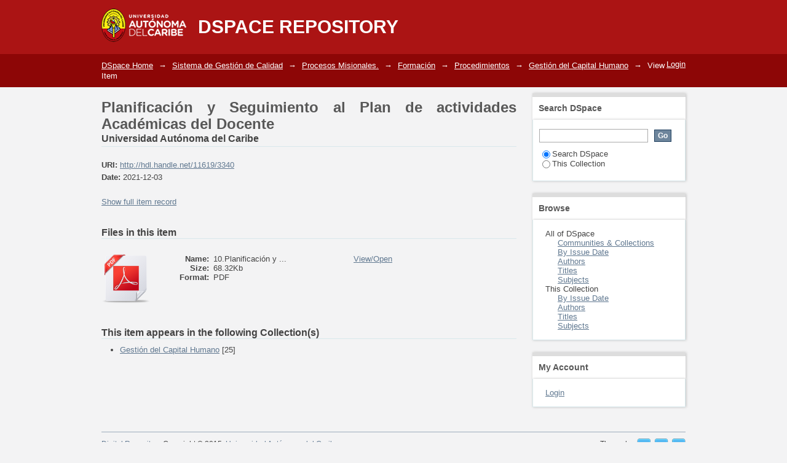

--- FILE ---
content_type: text/html;charset=utf-8
request_url: https://repositorio.uac.edu.co/handle/11619/3340
body_size: 18975
content:
<?xml version="1.0" encoding="UTF-8"?>
<!DOCTYPE html PUBLIC "-//W3C//DTD XHTML 1.0 Strict//EN" "http://www.w3.org/TR/xhtml1/DTD/xhtml1-strict.dtd">
<html xmlns="http://www.w3.org/1999/xhtml" class="no-js">
<head>
<meta content="text/html; charset=UTF-8" http-equiv="Content-Type" />
<meta content="IE=edge,chrome=1" http-equiv="X-UA-Compatible" />
<meta content="width=device-width; initial-scale=1.0; maximum-scale=1.0;" name="viewport" />
<link rel="shortcut icon" href="/themes/Mirage/images/favicon.ico" />
<link rel="apple-touch-icon" href="/themes/Mirage/images/apple-touch-icon.png" />
<meta name="Generator" content="DSpace 5.1" />
<link type="text/css" rel="stylesheet" media="screen" href="/themes/Mirage/lib/css/reset.css" />
<link type="text/css" rel="stylesheet" media="screen" href="/themes/Mirage/lib/css/base.css" />
<link type="text/css" rel="stylesheet" media="screen" href="/themes/Mirage/lib/css/helper.css" />
<link type="text/css" rel="stylesheet" media="screen" href="/themes/Mirage/lib/css/jquery-ui-1.8.15.custom.css" />
<link type="text/css" rel="stylesheet" media="screen" href="/themes/Mirage/lib/css/style.css" />
<link type="text/css" rel="stylesheet" media="screen" href="/themes/Mirage/lib/css/authority-control.css" />
<link type="text/css" rel="stylesheet" media="handheld" href="/themes/Mirage/lib/css/handheld.css" />
<link type="text/css" rel="stylesheet" media="print" href="/themes/Mirage/lib/css/print.css" />
<link type="text/css" rel="stylesheet" media="all" href="/themes/Mirage/lib/css/media.css" />
<link type="application/opensearchdescription+xml" rel="search" href="https://repositorio.uac.edu.co:443/open-search/description.xml" title="DSpace" />
<script type="text/javascript">
				//Clear default text of empty text areas on focus
				function tFocus(element)
				{
						if (element.value == ' '){element.value='';}
				}
				//Clear default text of empty text areas on submit
				function tSubmit(form)
				{
						var defaultedElements = document.getElementsByTagName("textarea");
						for (var i=0; i != defaultedElements.length; i++){
								if (defaultedElements[i].value == ' '){
										defaultedElements[i].value='';}}
				}
				//Disable pressing 'enter' key to submit a form (otherwise pressing 'enter' causes a submission to start over)
				function disableEnterKey(e)
				{
					 var key;

					 if(window.event)
						  key = window.event.keyCode;     //Internet Explorer
					 else
						  key = e.which;     //Firefox and Netscape

					 if(key == 13)  //if "Enter" pressed, then disable!
						  return false;
					 else
						  return true;
				}

				function FnArray()
				{
					this.funcs = new Array;
				}

				FnArray.prototype.add = function(f)
				{
					if( typeof f!= "function" )
					{
						f = new Function(f);
					}
					this.funcs[this.funcs.length] = f;
				};

				FnArray.prototype.execute = function()
				{
					for( var i=0; i < this.funcs.length; i++ )
					{
						this.funcs[i]();
					}
				};

				var runAfterJSImports = new FnArray();
				
				
				function verDocumento(url){

					/*
    					var patt = new RegExp(".pdf");
    					if(patt.test(url)){

    						var newUrl = "https://docs.google.com/gview?url=http://repositorio.uac.edu.co"+url;
    						console.log(newUrl);

    						var myParams = { 
    						  url: newUrl,
    						  id: "myPDF",
    						  width: "100%",
    						  height: "400px",
    						  pdfOpenParams: {
    						  	navpanes: 1,
    						    statusbar: 0,
    						    view: "FitH",
    						    pagemode: "thumbs"
    						  }
    						};

    						var myPDF = new PDFObject(myParams);  //returns reference to JavaScript object

    						if(myPDF.embed("mydiv")){
    							return true;
    						}else{
    							var iframe = $('<iframe xmlns:i18n="http://apache.org/cocoon/i18n/2.1" />').attr('src', newUrl);
    							iframe.css('width', '100%');
    							iframe.css('height', '0px');
    							$('#divIFrameViewer').html(iframe);
    						}
    					}else{
    						var iframe = $('<iframe />').attr('src', url);
    						iframe.css('width', '100%');
    						iframe.css('height', '0px');
    						$('#divIFrameViewer').html(iframe);
    					}
					*/


					var embeb = "&embedded=true";

                    var newUrl2 = "https://docs.google.com/gview?url=http://repositorio.uac.edu.co"+url+embeb;
					var newUrl = "http://repositorio.uac.edu.co/xmlui/themes/Mirage/lib/js/web/viewer.html?file=http://repositorio.uac.edu.co"+url;
					var patt = new RegExp(".pdf");
					if(patt.test(url)){
						var iframe = $('<iframe />').attr('src', newUrl);
						//iframe.css('width', '100%');
						//iframe.css('height', '500px');
						
					}else{
						var iframe = $('<iframe />').attr('src', newUrl2);
						//iframe.css('width', '100%');
						//iframe.css('height', '0px');
					}
					
                    iframe.css('width', '100%');
                    iframe.css('height', '500px');
					$('#divIFrameViewer').html(iframe);

					
				}
				
				
				
				window.onload = function() {
					$(function(){
						var url = $('.image-link').attr('att-url');
						
						var patt = new RegExp(".pdf");
						//if(patt.test(url)){
							verDocumento(url);
						//}
						
					});	
					
				}
            </script>
<script src="https://academia.uac.edu.co/js/pdfobject.js" type="text/javascript" />
<script type="text/javascript" src="/themes/Mirage/lib/js/modernizr-1.7.min.js"> </script>
<title>Planificación y Seguimiento  al Plan de actividades Académicas del Docente</title>
<link rel="schema.DCTERMS" href="http://purl.org/dc/terms/" />
<link rel="schema.DC" href="http://purl.org/dc/elements/1.1/" />
<meta name="DC.creator" content="Universidad Autónoma del Caribe" />
<meta name="DCTERMS.dateAccepted" content="2017-08-13T17:56:59Z" scheme="DCTERMS.W3CDTF" />
<meta name="DCTERMS.available" content="2017-08-13T17:56:59Z" scheme="DCTERMS.W3CDTF" />
<meta name="DCTERMS.issued" content="2021-12-03" scheme="DCTERMS.W3CDTF" />
<meta name="DC.identifier" content="http://hdl.handle.net/11619/3340" scheme="DCTERMS.URI" />
<meta name="DC.subject" content="Procedimientos" xml:lang="es" />
<meta name="DC.title" content="Planificación y Seguimiento  al Plan de actividades Académicas del Docente" xml:lang="es" />

<meta content="https://repositorio.uac.edu.co/handle/11619/3340" name="citation_abstract_html_url" />
<meta content="Universidad Autónoma del Caribe" name="citation_author" />
<meta content="Procedimientos" name="citation_keywords" />
<meta content="2021-12-03" name="citation_date" />
<meta content="Planificación y Seguimiento  al Plan de actividades Académicas del Docente" name="citation_title" />
<meta content="https://repositorio.uac.edu.co/bitstream/11619/3340/3/10.Planificaci%c3%b3n%20y%20seguimiento%20%20al%20plan%20de%20actividades%20acad%c3%a9micas%20del%20docente.pdf" name="citation_pdf_url" />
</head><!--[if lt IE 7 ]> <body class="ie6"> <![endif]-->
                <!--[if IE 7 ]>    <body class="ie7"> <![endif]-->
                <!--[if IE 8 ]>    <body class="ie8"> <![endif]-->
                <!--[if IE 9 ]>    <body class="ie9"> <![endif]-->
                <!--[if (gt IE 9)|!(IE)]><!--><body><!--<![endif]-->
<div id="ds-main">
<div id="ds-header-wrapper">
<div class="clearfix" id="ds-header">
<a id="ds-header-logo-link" href="/">
<span id="ds-header-logo"> </span>
<span id="ds-header-logo-text">DSpace Repository</span>
</a>
<h1 xmlns:i18n="http://apache.org/cocoon/i18n/2.1" class="pagetitle visuallyhidden">Planificación y Seguimiento  al Plan de actividades Académicas del Docente</h1>
<div id="ds-user-box">
<p>
<a href="/login">Login</a>
</p>
</div>
</div>
</div>
<div xmlns:i18n="http://apache.org/cocoon/i18n/2.1" id="ds-trail-wrapper">
<ul id="ds-trail">
<li class="ds-trail-link first-link ">
<a href="/">DSpace Home</a>
</li>
<li xmlns:i18n="http://apache.org/cocoon/i18n/2.1" xmlns="http://di.tamu.edu/DRI/1.0/" class="ds-trail-arrow">→</li>
<li class="ds-trail-link ">
<a href="/handle/11619/1939">Sistema de Gestión de Calidad</a>
</li>
<li class="ds-trail-arrow">→</li>
<li class="ds-trail-link ">
<a href="/handle/11619/1948">Procesos Misionales.</a>
</li>
<li class="ds-trail-arrow">→</li>
<li class="ds-trail-link ">
<a href="/handle/11619/3166">Formación</a>
</li>
<li class="ds-trail-arrow">→</li>
<li class="ds-trail-link ">
<a href="/handle/11619/3188">Procedimientos</a>
</li>
<li class="ds-trail-arrow">→</li>
<li class="ds-trail-link ">
<a href="/handle/11619/3192">Gestión del Capital Humano</a>
</li>
<li class="ds-trail-arrow">→</li>
<li class="ds-trail-link last-link">View Item</li>
</ul>
</div>
<div xmlns:i18n="http://apache.org/cocoon/i18n/2.1" xmlns="http://di.tamu.edu/DRI/1.0/" class="hidden" id="no-js-warning-wrapper">
<div id="no-js-warning">
<div class="notice failure">JavaScript is disabled for your browser. Some features of this site may not work without it.</div>
</div>
</div>
<div id="ds-content-wrapper">
<div class="clearfix" id="ds-content">
<div id="ds-body">
<div id="aspect_artifactbrowser_ItemViewer_div_item-view" class="ds-static-div primary">
<!-- External Metadata URL: cocoon://metadata/handle/11619/3340/mets.xml?rightsMDTypes=METSRIGHTS-->
<div xmlns:oreatom="http://www.openarchives.org/ore/atom/" xmlns:ore="http://www.openarchives.org/ore/terms/" xmlns:atom="http://www.w3.org/2005/Atom" class="item-summary-view-metadata">
<h1>Planificación y Seguimiento  al Plan de actividades Académicas del Docente</h1>
<div class="simple-item-view-authors">
<span>Universidad Autónoma del Caribe</span>
</div>
<div class="simple-item-view-other">
<span class="bold">URI:</span>
<span xmlns:i18n="http://apache.org/cocoon/i18n/2.1">
<a href="http://hdl.handle.net/11619/3340">http://hdl.handle.net/11619/3340</a>
</span>
</div>
<div class="simple-item-view-other">
<span class="bold">Date:</span>
<span xmlns:i18n="http://apache.org/cocoon/i18n/2.1">2021-12-03</span>
</div>
<p class="ds-paragraph item-view-toggle item-view-toggle-bottom">
<a href="/handle/11619/3340?show=full">Show full item record</a>
</p>
</div>
<h2 xmlns:i18n="http://apache.org/cocoon/i18n/2.1" xmlns:oreatom="http://www.openarchives.org/ore/atom/" xmlns:ore="http://www.openarchives.org/ore/terms/" xmlns:atom="http://www.w3.org/2005/Atom">Files in this item</h2>
<div xmlns:i18n="http://apache.org/cocoon/i18n/2.1" xmlns:oreatom="http://www.openarchives.org/ore/atom/" xmlns:ore="http://www.openarchives.org/ore/terms/" xmlns:atom="http://www.w3.org/2005/Atom" class="file-list">
<div class="file-wrapper clearfix">
<div style="width: 80px;" class="thumbnail-wrapper">
<a att-url="/bitstream/handle/11619/3340/10.Planificaci%c3%b3n%20y%20seguimiento%20%20al%20plan%20de%20actividades%20acad%c3%a9micas%20del%20docente.pdf?sequence=3&amp;isAllowed=y" href="javascript: verDocumento('/bitstream/handle/11619/3340/10.Planificaci%c3%b3n%20y%20seguimiento%20%20al%20plan%20de%20actividades%20acad%c3%a9micas%20del%20docente.pdf?sequence=3&amp;isAllowed=y');" class="image-link">
<img style="height:80px;" src="/themes/Mirage/images/icons/app-pdf.png" alt="Icon" />
</a>
</div>
<div style="height: 80px;" class="file-metadata">
<div>
<span class="bold">Name:</span>
<span xmlns:i18n="http://apache.org/cocoon/i18n/2.1" title="10.Planificación y seguimiento  al plan de actividades académicas del docente.pdf">10.Planificación y ...</span>
</div>
<div>
<span class="bold">Size:</span>
<span xmlns:i18n="http://apache.org/cocoon/i18n/2.1">68.32Kb</span>
</div>
<div xmlns:i18n="http://apache.org/cocoon/i18n/2.1">
<span class="bold">Format:</span>
<span xmlns:i18n="http://apache.org/cocoon/i18n/2.1">PDF</span>
</div>
</div>
<div xmlns:i18n="http://apache.org/cocoon/i18n/2.1" style="height: 80px;" class="file-link">
<a href="/bitstream/handle/11619/3340/10.Planificaci%c3%b3n%20y%20seguimiento%20%20al%20plan%20de%20actividades%20acad%c3%a9micas%20del%20docente.pdf?sequence=3&amp;isAllowed=y">View/<wbr xmlns:i18n="http://apache.org/cocoon/i18n/2.1" />Open</a>
</div>
</div>
</div>
<h2 class="ds-list-head">This item appears in the following Collection(s)</h2>
<ul xmlns:i18n="http://apache.org/cocoon/i18n/2.1" xmlns="http://di.tamu.edu/DRI/1.0/" xmlns:oreatom="http://www.openarchives.org/ore/atom/" xmlns:ore="http://www.openarchives.org/ore/terms/" xmlns:atom="http://www.w3.org/2005/Atom" class="ds-referenceSet-list">
<!-- External Metadata URL: cocoon://metadata/handle/11619/3192/mets.xml-->
<li>
<a href="/handle/11619/3192">Gestión del Capital Humano</a> [25]<br />
</li>
</ul>
</div>
</div>
<div id="ds-options-wrapper">
<div id="ds-options">
<h1 class="ds-option-set-head" id="ds-search-option-head">Search DSpace</h1>
<div xmlns:i18n="http://apache.org/cocoon/i18n/2.1" class="ds-option-set" id="ds-search-option">
<form method="post" id="ds-search-form" action="/discover">
<fieldset>
<input type="text" class="ds-text-field " name="query" />
<input xmlns:i18n="http://apache.org/cocoon/i18n/2.1" value="Go" type="submit" name="submit" class="ds-button-field " onclick="&#10;                                        var radio = document.getElementById(&quot;ds-search-form-scope-container&quot;);&#10;                                        if (radio != undefined &amp;&amp; radio.checked)&#10;                                        {&#10;                                        var form = document.getElementById(&quot;ds-search-form&quot;);&#10;                                        form.action=&#10;                                    &quot;/handle/&quot; + radio.value + &quot;/discover&quot; ; &#10;                                        }&#10;                                    " />
<label>
<input checked="checked" value="" name="scope" type="radio" id="ds-search-form-scope-all" />Search DSpace</label>
<br xmlns:i18n="http://apache.org/cocoon/i18n/2.1" />
<label>
<input name="scope" type="radio" id="ds-search-form-scope-container" value="11619/3192" />This Collection</label>
</fieldset>
</form>
</div>
<h1 xmlns:i18n="http://apache.org/cocoon/i18n/2.1" class="ds-option-set-head">Browse</h1>
<div xmlns:i18n="http://apache.org/cocoon/i18n/2.1" xmlns="http://di.tamu.edu/DRI/1.0/" id="aspect_viewArtifacts_Navigation_list_browse" class="ds-option-set">
<ul class="ds-options-list">
<li>
<h2 class="ds-sublist-head">All of DSpace</h2>
<ul xmlns:i18n="http://apache.org/cocoon/i18n/2.1" xmlns="http://di.tamu.edu/DRI/1.0/" class="ds-simple-list sublist">
<li class="ds-simple-list-item">
<a href="/community-list">Communities &amp; Collections</a>
</li>
<li xmlns:i18n="http://apache.org/cocoon/i18n/2.1" xmlns="http://di.tamu.edu/DRI/1.0/" class="ds-simple-list-item">
<a href="/browse?type=dateissued">By Issue Date</a>
</li>
<li xmlns:i18n="http://apache.org/cocoon/i18n/2.1" xmlns="http://di.tamu.edu/DRI/1.0/" class="ds-simple-list-item">
<a href="/browse?type=author">Authors</a>
</li>
<li xmlns:i18n="http://apache.org/cocoon/i18n/2.1" xmlns="http://di.tamu.edu/DRI/1.0/" class="ds-simple-list-item">
<a href="/browse?type=title">Titles</a>
</li>
<li xmlns:i18n="http://apache.org/cocoon/i18n/2.1" xmlns="http://di.tamu.edu/DRI/1.0/" class="ds-simple-list-item">
<a href="/browse?type=subject">Subjects</a>
</li>
</ul>
</li>
<li xmlns:i18n="http://apache.org/cocoon/i18n/2.1" xmlns="http://di.tamu.edu/DRI/1.0/">
<h2 class="ds-sublist-head">This Collection</h2>
<ul xmlns:i18n="http://apache.org/cocoon/i18n/2.1" xmlns="http://di.tamu.edu/DRI/1.0/" class="ds-simple-list sublist">
<li class="ds-simple-list-item">
<a href="/handle/11619/3192/browse?type=dateissued">By Issue Date</a>
</li>
<li xmlns:i18n="http://apache.org/cocoon/i18n/2.1" xmlns="http://di.tamu.edu/DRI/1.0/" class="ds-simple-list-item">
<a href="/handle/11619/3192/browse?type=author">Authors</a>
</li>
<li xmlns:i18n="http://apache.org/cocoon/i18n/2.1" xmlns="http://di.tamu.edu/DRI/1.0/" class="ds-simple-list-item">
<a href="/handle/11619/3192/browse?type=title">Titles</a>
</li>
<li xmlns:i18n="http://apache.org/cocoon/i18n/2.1" xmlns="http://di.tamu.edu/DRI/1.0/" class="ds-simple-list-item">
<a href="/handle/11619/3192/browse?type=subject">Subjects</a>
</li>
</ul>
</li>
</ul>
</div>
<h1 xmlns:i18n="http://apache.org/cocoon/i18n/2.1" xmlns="http://di.tamu.edu/DRI/1.0/" class="ds-option-set-head">My Account</h1>
<div xmlns:i18n="http://apache.org/cocoon/i18n/2.1" xmlns="http://di.tamu.edu/DRI/1.0/" id="aspect_viewArtifacts_Navigation_list_account" class="ds-option-set">
<ul class="ds-simple-list">
<li class="ds-simple-list-item">
<a href="/login">Login</a>
</li>
</ul>
</div>
</div>
</div>

</div>
</div>
<div xmlns:i18n="http://apache.org/cocoon/i18n/2.1" xmlns="http://di.tamu.edu/DRI/1.0/" style="width: 80%; margin: auto;" />
<div id="ds-footer-wrapper">
<div id="ds-footer">
<div id="ds-footer-left">
<a target="_blank" href="http://repositorio.uac.edu.co">Digital Repository</a> Copyright © 2015; <a target="_blank" href="http://www.uac.edu.co">Universidad Autónoma del Caribe</a>
</div>
<div id="ds-footer-right">
<span class="theme-by">Theme by </span>
<a id="ds-footer-logo-link" href="http://atmire.com" target="_blank" title="@mire NV">
<span id="ds-footer-logo"> </span>
</a>
</div>
<div id="ds-footer-links">
<a href="/contact">Contact Us</a> | <a xmlns:i18n="http://apache.org/cocoon/i18n/2.1" href="/feedback">Send Feedback</a>
</div>
<a xmlns:i18n="http://apache.org/cocoon/i18n/2.1" class="hidden" href="/htmlmap"> </a>
</div>
</div>
</div>
<script src="https://ajax.googleapis.com/ajax/libs/jquery/1.6.2/jquery.min.js" type="text/javascript"> </script>
<script type="text/javascript">!window.jQuery && document.write('<script type="text/javascript" src="/static/js/jquery-1.6.2.min.js"> <\/script>')</script>
<script type="text/javascript" src="/themes/Mirage/lib/js/jquery-ui-1.8.15.custom.min.js"> </script><!--[if lt IE 7 ]>
<script type="text/javascript" src="/themes/Mirage/lib/js/DD_belatedPNG_0.0.8a.js?v=1"> </script>
<script type="text/javascript">DD_belatedPNG.fix('#ds-header-logo');DD_belatedPNG.fix('#ds-footer-logo');$.each($('img[src$=png]'), function() {DD_belatedPNG.fixPng(this);});</script><![endif]-->
<script src="http://ajax.googleapis.com/ajax/libs/jquery/1.11.2/jquery.min.js" />
<script type="text/javascript">
            runAfterJSImports.execute();
        </script>
<script type="text/javascript">
                   var _gaq = _gaq || [];
                   _gaq.push(['_setAccount', 'UA-60442520-1']);
                   _gaq.push(['_trackPageview']);

                   (function() {
                       var ga = document.createElement('script'); ga.type = 'text/javascript'; ga.async = true;
                       ga.src = ('https:' == document.location.protocol ? 'https://ssl' : 'http://www') + '.google-analytics.com/ga.js';
                       var s = document.getElementsByTagName('script')[0]; s.parentNode.insertBefore(ga, s);
                   })();
           </script></body></html>
